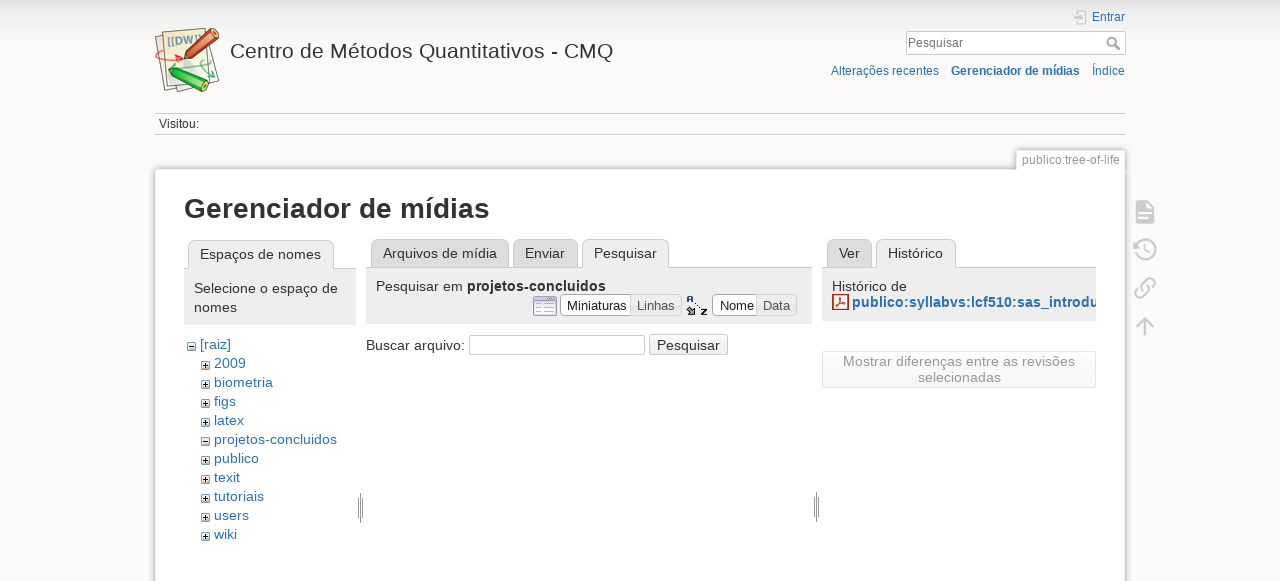

--- FILE ---
content_type: text/html; charset=utf-8
request_url: http://cmq.esalq.usp.br/wiki/doku.php?id=publico:tree-of-life&tab_files=search&do=media&tab_details=history&image=publico%3Asyllabvs%3Alcf510%3Asas_introducao.pdf&ns=projetos-concluidos
body_size: 4838
content:
<!DOCTYPE html>
<html lang="pt-br" dir="ltr" class="no-js">
<head>
    <meta charset="utf-8" />
    <title>publico:tree-of-life [Centro de Métodos Quantitativos - CMQ]</title>
    <script>(function(H){H.className=H.className.replace(/\bno-js\b/,'js')})(document.documentElement)</script>
    <meta name="generator" content="DokuWiki"/>
<meta name="theme-color" content="#008800"/>
<meta name="robots" content="noindex,nofollow"/>
<link rel="search" type="application/opensearchdescription+xml" href="/wiki/lib/exe/opensearch.php" title="Centro de Métodos Quantitativos - CMQ"/>
<link rel="start" href="/wiki/"/>
<link rel="contents" href="/wiki/doku.php?id=publico:tree-of-life&amp;do=index" title="Índice"/>
<link rel="manifest" href="/wiki/lib/exe/manifest.php"/>
<link rel="alternate" type="application/rss+xml" title="Alterações recentes" href="/wiki/feed.php"/>
<link rel="alternate" type="application/rss+xml" title="Domínio atual" href="/wiki/feed.php?mode=list&amp;ns=publico"/>
<link rel="alternate" type="text/html" title="HTML simples" href="/wiki/doku.php?do=export_xhtml&amp;id=publico:tree-of-life"/>
<link rel="alternate" type="text/plain" title="Marcação wiki" href="/wiki/doku.php?do=export_raw&amp;id=publico:tree-of-life"/>
<link rel="stylesheet" href="/wiki/lib/exe/css.php?t=dokuwiki&amp;tseed=eb797717594625de7544f55c0e298651"/>
<!--[if gte IE 9]><!-->
<script >/*<![CDATA[*/var NS='publico';var JSINFO = {"plugins":{"vshare":{"youtube":"youtube\\.com\/.*[&?]v=([a-z0-9_\\-]+)","vimeo":"vimeo\\.com\\\/(\\d+)","slideshare":"slideshare.*id=(\\d+)","dailymotion":"dailymotion\\.com\/video\/([a-z0-9]+)","archiveorg":"archive\\.org\/(?:embed|details)\/([a-zA-Z0-9_\\-]+)","soundcloud":"soundcloud\\.com\/([\\w-]+\/[\\w-]+)","niconico":"nicovideo\\.jp\/watch\/(sm[0-9]+)","bitchute":"bitchute\\.com\\\/video\\\/([a-zA-Z0-9_\\-]+)","coub":"coub\\.com\\\/view\\\/([a-zA-Z0-9_\\-]+)","odysee":"odysee\\.com\/\\$\/(?:embed|download)\/([-%_?=\/a-zA-Z0-9]+)","youku":"v\\.youku\\.com\/v_show\/id_([0-9A-Za-z=]+)\\.html","bilibili":"bilibili\\.com\\\/video\\\/(BV[0-9A-Za-z]+)","msoffice":"(?:office\\.com.*[&?]videoid=([a-z0-9\\-]+))","msstream":"microsoftstream\\.com\\\/video\\\/([a-f0-9\\-]{36})"}},"id":"publico:tree-of-life","namespace":"publico","ACT":"media","useHeadingNavigation":0,"useHeadingContent":0};
/*!]]>*/</script>
<script src="/wiki/lib/exe/jquery.php?tseed=f0349b609f9b91a485af8fd8ecd4aea4" defer="defer">/*<![CDATA[*/
/*!]]>*/</script>
<script src="/wiki/lib/exe/js.php?t=dokuwiki&amp;tseed=eb797717594625de7544f55c0e298651" defer="defer">/*<![CDATA[*/
/*!]]>*/</script>
<!--<![endif]-->
    <meta name="viewport" content="width=device-width,initial-scale=1" />
    <link rel="shortcut icon" href="/wiki/lib/tpl/dokuwiki/images/favicon.ico" />
<link rel="apple-touch-icon" href="/wiki/lib/tpl/dokuwiki/images/apple-touch-icon.png" />
    </head>

<body>
    <div id="dokuwiki__site"><div id="dokuwiki__top" class="site dokuwiki mode_media tpl_dokuwiki     hasSidebar">

        
<!-- ********** HEADER ********** -->
<header id="dokuwiki__header"><div class="pad group">

    
    <div class="headings group">
        <ul class="a11y skip">
            <li><a href="#dokuwiki__content">ir para o conteúdo</a></li>
        </ul>

        <h1 class="logo"><a href="/wiki/doku.php?id=start"  accesskey="h" title="Início [h]"><img src="/wiki/lib/tpl/dokuwiki/images/logo.png" width="64" height="64" alt="" /> <span>Centro de Métodos Quantitativos - CMQ</span></a></h1>
            </div>

    <div class="tools group">
        <!-- USER TOOLS -->
                    <div id="dokuwiki__usertools">
                <h3 class="a11y">Ferramentas do usuário</h3>
                <ul>
                    <li class="action login"><a href="/wiki/doku.php?id=publico:tree-of-life&amp;do=login&amp;sectok=" title="Entrar" rel="nofollow"><span>Entrar</span><svg xmlns="http://www.w3.org/2000/svg" width="24" height="24" viewBox="0 0 24 24"><path d="M10 17.25V14H3v-4h7V6.75L15.25 12 10 17.25M8 2h9a2 2 0 0 1 2 2v16a2 2 0 0 1-2 2H8a2 2 0 0 1-2-2v-4h2v4h9V4H8v4H6V4a2 2 0 0 1 2-2z"/></svg></a></li>                </ul>
            </div>
        
        <!-- SITE TOOLS -->
        <div id="dokuwiki__sitetools">
            <h3 class="a11y">Ferramentas do site</h3>
            <form action="/wiki/doku.php?id=start" method="get" role="search" class="search doku_form" id="dw__search" accept-charset="utf-8"><input type="hidden" name="do" value="search" /><input type="hidden" name="id" value="publico:tree-of-life" /><div class="no"><input name="q" type="text" class="edit" title="[F]" accesskey="f" placeholder="Pesquisar" autocomplete="on" id="qsearch__in" value="" /><button value="1" type="submit" title="Pesquisar">Pesquisar</button><div id="qsearch__out" class="ajax_qsearch JSpopup"></div></div></form>            <div class="mobileTools">
                <form action="/wiki/doku.php" method="get" accept-charset="utf-8"><div class="no"><input type="hidden" name="id" value="publico:tree-of-life" /><select name="do" class="edit quickselect" title="Ferramentas"><option value="">Ferramentas</option><optgroup label="Ferramentas da página"><option value="">Mostrar página</option><option value="revisions">Revisões anteriores</option><option value="backlink">Links reversos</option></optgroup><optgroup label="Ferramentas do site"><option value="recent">Alterações recentes</option><option value="media">Gerenciador de mídias</option><option value="index">Índice</option></optgroup><optgroup label="Ferramentas do usuário"><option value="login">Entrar</option></optgroup></select><button type="submit">&gt;</button></div></form>            </div>
            <ul>
                <li class="action recent"><a href="/wiki/doku.php?id=publico:tree-of-life&amp;do=recent" title="Alterações recentes [r]" rel="nofollow" accesskey="r">Alterações recentes</a></li><li class="action media"><a href="/wiki/doku.php?id=publico:tree-of-life&amp;do=media&amp;ns=publico" title="Gerenciador de mídias" rel="nofollow">Gerenciador de mídias</a></li><li class="action index"><a href="/wiki/doku.php?id=publico:tree-of-life&amp;do=index" title="Índice [x]" rel="nofollow" accesskey="x">Índice</a></li>            </ul>
        </div>

    </div>

    <!-- BREADCRUMBS -->
            <div class="breadcrumbs">
                                        <div class="trace"><span class="bchead">Visitou:</span></div>
                    </div>
    
    <hr class="a11y" />
</div></header><!-- /header -->

        <div class="wrapper group">

            
            <!-- ********** CONTENT ********** -->
            <main id="dokuwiki__content"><div class="pad group">
                
                <div class="pageId"><span>publico:tree-of-life</span></div>

                <div class="page group">
                                                            <!-- wikipage start -->
                    <div id="mediamanager__page">
<h1>Gerenciador de mídias</h1>
<div class="panel namespaces">
<h2>Espaços de nomes</h2>
<div class="panelHeader">Selecione o espaço de nomes</div>
<div class="panelContent" id="media__tree">

<ul class="idx">
<li class="media level0 open"><img src="/wiki/lib/images/minus.gif" alt="−" /><div class="li"><a href="/wiki/doku.php?id=publico:tree-of-life&amp;ns=&amp;tab_files=files&amp;do=media&amp;tab_details=history&amp;image=publico%3Asyllabvs%3Alcf510%3Asas_introducao.pdf" class="idx_dir">[raiz]</a></div>
<ul class="idx">
<li class="media level1 closed"><img src="/wiki/lib/images/plus.gif" alt="+" /><div class="li"><a href="/wiki/doku.php?id=publico:tree-of-life&amp;ns=2009&amp;tab_files=files&amp;do=media&amp;tab_details=history&amp;image=publico%3Asyllabvs%3Alcf510%3Asas_introducao.pdf" class="idx_dir">2009</a></div></li>
<li class="media level1 closed"><img src="/wiki/lib/images/plus.gif" alt="+" /><div class="li"><a href="/wiki/doku.php?id=publico:tree-of-life&amp;ns=biometria&amp;tab_files=files&amp;do=media&amp;tab_details=history&amp;image=publico%3Asyllabvs%3Alcf510%3Asas_introducao.pdf" class="idx_dir">biometria</a></div></li>
<li class="media level1 closed"><img src="/wiki/lib/images/plus.gif" alt="+" /><div class="li"><a href="/wiki/doku.php?id=publico:tree-of-life&amp;ns=figs&amp;tab_files=files&amp;do=media&amp;tab_details=history&amp;image=publico%3Asyllabvs%3Alcf510%3Asas_introducao.pdf" class="idx_dir">figs</a></div></li>
<li class="media level1 closed"><img src="/wiki/lib/images/plus.gif" alt="+" /><div class="li"><a href="/wiki/doku.php?id=publico:tree-of-life&amp;ns=latex&amp;tab_files=files&amp;do=media&amp;tab_details=history&amp;image=publico%3Asyllabvs%3Alcf510%3Asas_introducao.pdf" class="idx_dir">latex</a></div></li>
<li class="media level1 open"><img src="/wiki/lib/images/minus.gif" alt="−" /><div class="li"><a href="/wiki/doku.php?id=publico:tree-of-life&amp;ns=projetos-concluidos&amp;tab_files=files&amp;do=media&amp;tab_details=history&amp;image=publico%3Asyllabvs%3Alcf510%3Asas_introducao.pdf" class="idx_dir">projetos-concluidos</a></div></li>
<li class="media level1 closed"><img src="/wiki/lib/images/plus.gif" alt="+" /><div class="li"><a href="/wiki/doku.php?id=publico:tree-of-life&amp;ns=publico&amp;tab_files=files&amp;do=media&amp;tab_details=history&amp;image=publico%3Asyllabvs%3Alcf510%3Asas_introducao.pdf" class="idx_dir">publico</a></div></li>
<li class="media level1 closed"><img src="/wiki/lib/images/plus.gif" alt="+" /><div class="li"><a href="/wiki/doku.php?id=publico:tree-of-life&amp;ns=texit&amp;tab_files=files&amp;do=media&amp;tab_details=history&amp;image=publico%3Asyllabvs%3Alcf510%3Asas_introducao.pdf" class="idx_dir">texit</a></div></li>
<li class="media level1 closed"><img src="/wiki/lib/images/plus.gif" alt="+" /><div class="li"><a href="/wiki/doku.php?id=publico:tree-of-life&amp;ns=tutoriais&amp;tab_files=files&amp;do=media&amp;tab_details=history&amp;image=publico%3Asyllabvs%3Alcf510%3Asas_introducao.pdf" class="idx_dir">tutoriais</a></div></li>
<li class="media level1 closed"><img src="/wiki/lib/images/plus.gif" alt="+" /><div class="li"><a href="/wiki/doku.php?id=publico:tree-of-life&amp;ns=users&amp;tab_files=files&amp;do=media&amp;tab_details=history&amp;image=publico%3Asyllabvs%3Alcf510%3Asas_introducao.pdf" class="idx_dir">users</a></div></li>
<li class="media level1 closed"><img src="/wiki/lib/images/plus.gif" alt="+" /><div class="li"><a href="/wiki/doku.php?id=publico:tree-of-life&amp;ns=wiki&amp;tab_files=files&amp;do=media&amp;tab_details=history&amp;image=publico%3Asyllabvs%3Alcf510%3Asas_introducao.pdf" class="idx_dir">wiki</a></div></li>
</ul></li>
</ul>
</div>
</div>
<div class="panel filelist">
<h2 class="a11y">Arquivos de mídia</h2>
<ul class="tabs">
<li><a href="/wiki/doku.php?id=publico:tree-of-life&amp;tab_files=files&amp;do=media&amp;tab_details=history&amp;image=publico%3Asyllabvs%3Alcf510%3Asas_introducao.pdf&amp;ns=projetos-concluidos">Arquivos de mídia</a></li>
<li><a href="/wiki/doku.php?id=publico:tree-of-life&amp;tab_files=upload&amp;do=media&amp;tab_details=history&amp;image=publico%3Asyllabvs%3Alcf510%3Asas_introducao.pdf&amp;ns=projetos-concluidos">Enviar</a></li>
<li><strong>Pesquisar</strong></li>
</ul>
<div class="panelHeader">
<h3>Pesquisar em <strong>projetos-concluidos</strong></h3>
<form method="get" action="/wiki/doku.php?id=publico:tree-of-life" class="options doku_form" accept-charset="utf-8"><input type="hidden" name="sectok" value="" /><input type="hidden" name="do" value="media" /><input type="hidden" name="tab_files" value="search" /><input type="hidden" name="tab_details" value="history" /><input type="hidden" name="image" value="publico:syllabvs:lcf510:sas_introducao.pdf" /><input type="hidden" name="ns" value="projetos-concluidos" /><div class="no"><ul>
<li class="listType"><label for="listType__thumbs" class="thumbs">
<input name="list_dwmedia" type="radio" value="thumbs" id="listType__thumbs" class="thumbs" checked="checked" />
<span>Miniaturas</span>
</label><label for="listType__rows" class="rows">
<input name="list_dwmedia" type="radio" value="rows" id="listType__rows" class="rows" />
<span>Linhas</span>
</label></li>
<li class="sortBy"><label for="sortBy__name" class="name">
<input name="sort_dwmedia" type="radio" value="name" id="sortBy__name" class="name" checked="checked" />
<span>Nome</span>
</label><label for="sortBy__date" class="date">
<input name="sort_dwmedia" type="radio" value="date" id="sortBy__date" class="date" />
<span>Data</span>
</label></li>
<li><button value="1" type="submit">Aplicar</button></li>
</ul>
</div></form></div>
<div class="panelContent">
<div class="search">
<form id="dw__mediasearch" action="/wiki/doku.php?id=publico:tree-of-life&amp;do=media&amp;tab_files=search&amp;tab_details=history&amp;image=publico%3Asyllabvs%3Alcf510%3Asas_introducao.pdf&amp;ns=projetos-concluidos" method="post" accept-charset="utf-8" class="doku_form"><input type="hidden" name="sectok" value="" /><input type="hidden" name="ns" value="projetos-concluidos" /><input type="hidden" name="mediado" value="searchlist" /><div class="no"><p ><label >
<span>Buscar arquivo:</span>
<input name="q" type="text" title="Buscar em projetos-concluidos:*" value="" />
</label> <button value="1" type="submit">Pesquisar</button></p></div></form></div>
</div>
</div>
<div class="panel file">
<h2 class="a11y">Arquivo</h2>
<ul class="tabs">
<li><a href="/wiki/doku.php?id=publico:tree-of-life&amp;tab_details=view&amp;do=media&amp;tab_files=search&amp;image=publico%3Asyllabvs%3Alcf510%3Asas_introducao.pdf&amp;ns=projetos-concluidos">Ver</a></li>
<li><strong>Histórico</strong></li>
</ul>
<div class="panelHeader"><h3>Histórico de <strong><a href="/wiki/lib/exe/fetch.php?media=publico:syllabvs:lcf510:sas_introducao.pdf" class="select mediafile mf_pdf" title="Ver o arquivo original">publico:syllabvs:lcf510:sas_introducao.pdf</a></strong></h3></div>
<div class="panelContent">
<form id="page__revisions" action="/wiki/doku.php?id=publico:tree-of-life&amp;image=publico%3Asyllabvs%3Alcf510%3Asas_introducao.pdf&amp;do=media&amp;tab_files=search&amp;tab_details=history&amp;ns=projetos-concluidos" class="changes doku_form" method="post" accept-charset="utf-8"><input type="hidden" name="sectok" value="" /><input type="hidden" name="mediado" value="diff" /><div class="no"><ul ></ul><button name="do[diff]" value="1" type="submit">Mostrar diferenças entre as revisões selecionadas</button></div></form><div class="pagenav"></div></div>
</div>
</div>

                    <!-- wikipage stop -->
                                    </div>

                <div class="docInfo"><bdi>publico/tree-of-life.txt</bdi> · Última modificação: 2022/11/24 14:21 por <bdi>127.0.0.1</bdi></div>

                
                <hr class="a11y" />
            </div></main><!-- /content -->

            <!-- PAGE ACTIONS -->
            <nav id="dokuwiki__pagetools" aria-labelledby="dokuwiki__pagetools__heading">
                <h3 class="a11y" id="dokuwiki__pagetools__heading">Ferramentas da página</h3>
                <div class="tools">
                    <ul>
                        <li class="show"><a href="/wiki/doku.php?id=publico:tree-of-life&amp;do=" title="Mostrar página [v]" rel="nofollow" accesskey="v"><span>Mostrar página</span><svg xmlns="http://www.w3.org/2000/svg" width="24" height="24" viewBox="0 0 24 24"><path d="M13 9h5.5L13 3.5V9M6 2h8l6 6v12a2 2 0 0 1-2 2H6a2 2 0 0 1-2-2V4c0-1.11.89-2 2-2m9 16v-2H6v2h9m3-4v-2H6v2h12z"/></svg></a></li><li class="revs"><a href="/wiki/doku.php?id=publico:tree-of-life&amp;do=revisions" title="Revisões anteriores [o]" rel="nofollow" accesskey="o"><span>Revisões anteriores</span><svg xmlns="http://www.w3.org/2000/svg" width="24" height="24" viewBox="0 0 24 24"><path d="M11 7v5.11l4.71 2.79.79-1.28-4-2.37V7m0-5C8.97 2 5.91 3.92 4.27 6.77L2 4.5V11h6.5L5.75 8.25C6.96 5.73 9.5 4 12.5 4a7.5 7.5 0 0 1 7.5 7.5 7.5 7.5 0 0 1-7.5 7.5c-3.27 0-6.03-2.09-7.06-5h-2.1c1.1 4.03 4.77 7 9.16 7 5.24 0 9.5-4.25 9.5-9.5A9.5 9.5 0 0 0 12.5 2z"/></svg></a></li><li class="backlink"><a href="/wiki/doku.php?id=publico:tree-of-life&amp;do=backlink" title="Links reversos" rel="nofollow"><span>Links reversos</span><svg xmlns="http://www.w3.org/2000/svg" width="24" height="24" viewBox="0 0 24 24"><path d="M10.59 13.41c.41.39.41 1.03 0 1.42-.39.39-1.03.39-1.42 0a5.003 5.003 0 0 1 0-7.07l3.54-3.54a5.003 5.003 0 0 1 7.07 0 5.003 5.003 0 0 1 0 7.07l-1.49 1.49c.01-.82-.12-1.64-.4-2.42l.47-.48a2.982 2.982 0 0 0 0-4.24 2.982 2.982 0 0 0-4.24 0l-3.53 3.53a2.982 2.982 0 0 0 0 4.24m2.82-4.24c.39-.39 1.03-.39 1.42 0a5.003 5.003 0 0 1 0 7.07l-3.54 3.54a5.003 5.003 0 0 1-7.07 0 5.003 5.003 0 0 1 0-7.07l1.49-1.49c-.01.82.12 1.64.4 2.43l-.47.47a2.982 2.982 0 0 0 0 4.24 2.982 2.982 0 0 0 4.24 0l3.53-3.53a2.982 2.982 0 0 0 0-4.24.973.973 0 0 1 0-1.42z"/></svg></a></li><li class="top"><a href="#dokuwiki__top" title="Voltar ao topo [t]" rel="nofollow" accesskey="t"><span>Voltar ao topo</span><svg xmlns="http://www.w3.org/2000/svg" width="24" height="24" viewBox="0 0 24 24"><path d="M13 20h-2V8l-5.5 5.5-1.42-1.42L12 4.16l7.92 7.92-1.42 1.42L13 8v12z"/></svg></a></li>                    </ul>
                </div>
            </nav>
        </div><!-- /wrapper -->

        
<!-- ********** FOOTER ********** -->
<footer id="dokuwiki__footer"><div class="pad">
    <div class="license">Exceto onde for informado ao contrário, o conteúdo neste wiki está sob a seguinte licença: <bdi><a href="https://creativecommons.org/licenses/by-sa/4.0/deed.pt-br" rel="license" class="urlextern">CC Attribution-Share Alike 4.0 International</a></bdi></div>
    <div class="buttons">
        <a href="https://creativecommons.org/licenses/by-sa/4.0/deed.pt-br" rel="license"><img src="/wiki/lib/images/license/button/cc-by-sa.png" alt="CC Attribution-Share Alike 4.0 International" /></a>        <a href="https://www.dokuwiki.org/donate" title="Donate" ><img
            src="/wiki/lib/tpl/dokuwiki/images/button-donate.gif" width="80" height="15" alt="Donate" /></a>
        <a href="https://php.net" title="Powered by PHP" ><img
            src="/wiki/lib/tpl/dokuwiki/images/button-php.gif" width="80" height="15" alt="Powered by PHP" /></a>
        <a href="//validator.w3.org/check/referer" title="Valid HTML5" ><img
            src="/wiki/lib/tpl/dokuwiki/images/button-html5.png" width="80" height="15" alt="Valid HTML5" /></a>
        <a href="//jigsaw.w3.org/css-validator/check/referer?profile=css3" title="Valid CSS" ><img
            src="/wiki/lib/tpl/dokuwiki/images/button-css.png" width="80" height="15" alt="Valid CSS" /></a>
        <a href="https://dokuwiki.org/" title="Driven by DokuWiki" ><img
            src="/wiki/lib/tpl/dokuwiki/images/button-dw.png" width="80" height="15"
            alt="Driven by DokuWiki" /></a>
    </div>

    </div></footer><!-- /footer -->
    </div></div><!-- /site -->

    <div class="no"><img src="/wiki/lib/exe/taskrunner.php?id=publico%3Atree-of-life&amp;1769234280" width="2" height="1" alt="" /></div>
    <div id="screen__mode" class="no"></div></body>
</html>
